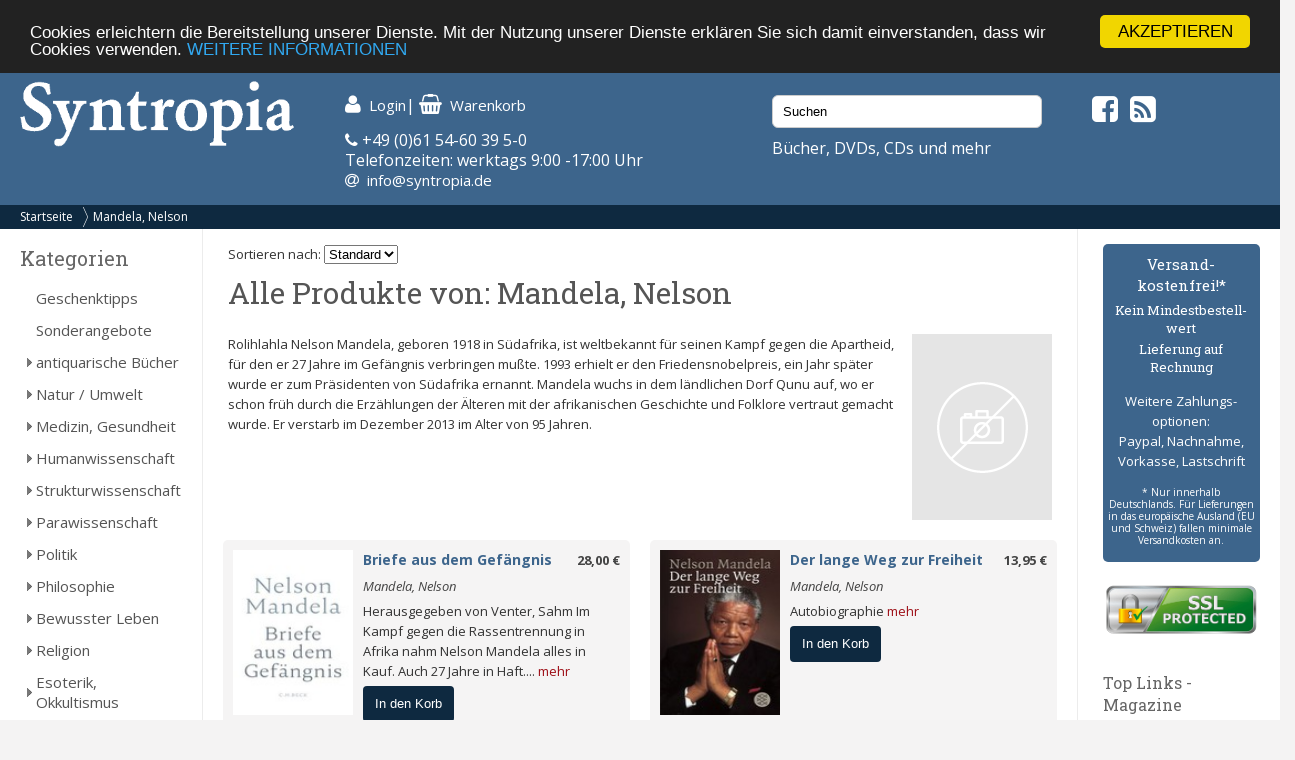

--- FILE ---
content_type: text/html; charset=UTF-8
request_url: https://syntropia.de/mandela-nelson-m-2189.html
body_size: 6259
content:
<!DOCTYPE html><html lang="de"><head><meta name="google-site-verification" content="Ya9YuPsciPQWbvYNtqGNatRvec2NJdrxaG43flBAL-k" /><meta charset="UTF-8" /><meta name="viewport" content="width=device-width, initial-scale=1, user-scalable=no"><title>Mandela, Nelson - Syntropia Buchversand</title><meta name="description" content="Ihr spezialisierter Versand für alternatives Leben, Gesundheit, Wissenschaft und Spiritualität. Bücher, Zeitschriften, Kalender, Karten, Schmuck, CDs und DVDs - versandkostenfrei in Deutschland!"><link rel="stylesheet" href="/templates/syntropia/stylesheet.css"><link rel="shortcut icon" href="/templates/syntropia/images/favicon.ico"> <style type="text/css">
        /*#header { background-image:url(templates/syntropia/images/1/header.jpg); }*/
    #header { background-color: #3d658c; }
    #navi_top { background-color:#0e2940; }
    #cart h3 { background:url(templates/syntropia/images/1/shoppingcart.jpg) no-repeat 130px center; background-color:#3d658c; }
    #footer { background-color:#3d658c;}
    #footer a:hover li { background-color:#0e2940; }
    #nav .bolder, #mobile_search { background-color:#3d658c; }
    nav#nav a[title="Hide navigation"] { color:#3d658c; }
    #banner_versandoptionen {background-color:#3d658c;}
    #categoriesBox a:hover, #categoriesBox a.selected:hover, .category_buttons a:hover {background-color:#3d658c; cursor:pointer;}
    #categoriesBox a.arrow_right:hover {background: url(images/pfeil_nach_rechts_weiss.gif) no-repeat 5px center #3d658c; cursor:pointer;}
    a {color:#3d658c;}
    a:hover {color:#3d658c;text-decoration: underline;}
    button, a.button, input.button {background-color:#0e2940;}
    button:hover, a.button:hover, input.button:hover {background-color:#3d658c;}
</style> <!-- Fonts --><link rel="stylesheet" href="https://maxcdn.bootstrapcdn.com/font-awesome/4.5.0/css/font-awesome.min.css"><link href="https://fonts.googleapis.com/css?family=Open+Sans:400,400i,700,700i" rel="stylesheet"><link href="https://fonts.googleapis.com/css?family=Roboto+Slab:400,700" rel="stylesheet"><meta property="og:image" content="https://www.syntropia.de/images/"/><!-- bxSlider --><link href="/templates/syntropia/js/bxslider/jquery.bxslider.css" rel="stylesheet" /><link rel="alternate" type="application/rss+xml" title="BOX_INFORMATION_RSS" href="https://www.syntropia.de/rss.php"><!-- Begin Cookie Consent plugin by Silktide – http://silktide.com/cookieconsent --> <script type="text/javascript">
    window.cookieconsent_options = {"message":"Cookies erleichtern die Bereitstellung unserer Dienste. Mit der Nutzung unserer Dienste erklären Sie sich damit einverstanden, dass wir Cookies verwenden.","dismiss":"AKZEPTIEREN","learnMore":"WEITERE INFORMATIONEN","link":"/privatsphre-datenschutz-pm-6.html","theme":"dark-top"};
</script> <script type="text/javascript" src="//cdnjs.cloudflare.com/ajax/libs/cookieconsent2/1.0.9/cookieconsent.min.js"></script> <!-- End Cookie Consent plugin --><!-- Google reCaptcha --> <script src="https://www.google.com/recaptcha/api.js" async defer></script> </head><body><!-- mobile Navigation Anfang --><nav id="nav" role="navigation"><a class="bolder" href="#nav" title="Show navigation">&#9776;</a><a class="bolder" href="#" title="Hide navigation">X</a><ul><li><a href="/categories_top.php">Alle Kategorien</a></li><li><a href="/versandkosten-pm-5.html">Versandkosten</a></li><li><a href="/privatsphaere-datenschutz-pm-6.html">Privatsphäre und Datenschutz</a></li><li><a href="/agb-pm-7.html">AGB</a></li><li><a href="/widerrufsrecht-pm-172.html">Widerrufsrecht</a></li><li><a href="/verlagsauslieferung-pm-12.html">Verlagsauslieferung</a></li><li><a href="/ueber-pm-11.html">Wir über uns</a></li><li><a href="/kontakt-pm-2.html">Kontakt</a></li><li><a href="/rundschreiben-pm-23.html">Rundschreiben</a></li><li><a href="/impressum-pm-9.html">Impressum</a></li><li><a href="/links.php">Links</a></li></ul></nav><!-- mobile Navigation Ende --><div id="overDiv" style="position:absolute; visibility:hidden; z-index:1000;"></div><div id="fixcenter"><div id="inner_column"><div id="header"><div class="row"><div class="col-xs-12 col-sm-6 col-md-3"><a href="/"><img src="/templates/syntropia/images/Syntropia_Logo_weiss.png" alt="Syntropia Logo" /></a><div class="versandhinweis">Bücher, DVDs, CDs versandkostenfrei in DE</div></div><div class="col-xs-12 col-sm-6 col-md-4 top-pad left-pad"><div id="quicknav"><a href="https://syntropia.de/account.php"><i class="fa fa-user fa-lg "></i><span class="hide_mobile">Login</span></a>|&nbsp;<a href="https://syntropia.de/shopping_cart.php"><i class="fa fa-shopping-basket fa-lg"></i><span class="hide_mobile">Warenkorb</span></a></div><i class="fa fa-phone" aria-hidden="true"></i> +49 (0)61 54-60 39 5-0<br>
Telefonzeiten: werktags 9:00 -17:00 Uhr<br><i class="fa fa-at"></i> &nbsp;<a href="mailto:info@syntropia.de">info@syntropia.de</a></div><div class="col-sm-0 col-md-3 top-pad"><div id="searchBox" class="sidebar_box"><form action = "https://syntropia.de/search_result.php"><input type="search" name="keywords" value="Suchen" placeholder="Suchen" maxlength="60" onfocus="if (this.value=='Suchen') this.value=''" onblur="if (this.value == '') {this.value = 'Suchen';}" ></form></div>                    Bücher, DVDs, CDs und mehr
</div><div class="col-sm-0 col-md-2 top-pad social"><a href="https://www.facebook.com/Syntropia/" target="_blank"><i class="fa fa-facebook-square fa-2" aria-hidden="true"></i></a>&nbsp;<a href="rss.php" target="_blank"><i class="fa fa-rss-square fa-2" aria-hidden="true"></i></a></div></div></div><div id="navi_top"><div class="hide_desktop"><div class="home"><a href="/">Startseite</a></div></div><div id="breadcrumb"><a href="https://syntropia.de" class="arrow">Startseite</a><a href="https://syntropia.de/mandela-nelson-m-2189.html">Mandela, Nelson</a></div><div class="clear"></div></div><div class="hide_desktop"><div id="mobile_search"><div id="searchBox" class="sidebar_box"><form action = "https://syntropia.de/search_result.php"><input type="search" name="keywords" value="Suchen" placeholder="Suchen" maxlength="60" onfocus="if (this.value=='Suchen') this.value=''" onblur="if (this.value == '') {this.value = 'Suchen';}" ></form></div></div></div><div class="row" id="content"><div class="col-md-2" id="sidebar_left"><div id="categoriesBox" class="sidebarBox"><h3>Kategorien</h3><a href="https://syntropia.de/geschenktipps-c-1348.html" class="level0">Geschenktipps</a><a href="https://syntropia.de/sonderangebote-c-607.html" class="level0">Sonderangebote</a><a href="https://syntropia.de/antiquarische-buecher-c-1008.html" class="level0 arrow_right">antiquarische Bücher</a><a href="https://syntropia.de/natur-umwelt-c-435.html" class="level0 arrow_right">Natur / Umwelt</a><a href="https://syntropia.de/medizin-gesundheit-c-2.html" class="level0 arrow_right">Medizin, Gesundheit</a><a href="https://syntropia.de/humanwissenschaft-c-436.html" class="level0 arrow_right">Humanwissenschaft</a><a href="https://syntropia.de/strukturwissenschaft-c-790.html" class="level0 arrow_right">Strukturwissenschaft</a><a href="https://syntropia.de/parawissenschaft-c-437.html" class="level0 arrow_right">Parawissenschaft</a><a href="https://syntropia.de/politik-c-150.html" class="level0 arrow_right">Politik</a><a href="https://syntropia.de/philosophie-c-147.html" class="level0 arrow_right">Philosophie</a><a href="https://syntropia.de/bewusster-leben-c-438.html" class="level0 arrow_right">Bewusster Leben</a><a href="https://syntropia.de/religion-c-5.html" class="level0 arrow_right">Religion</a><a href="https://syntropia.de/esoterik-okkultismus-c-3.html" class="level0 arrow_right">Esoterik, Okkultismus</a><a href="https://syntropia.de/karten-decks-c-204.html" class="level0 arrow_right">Karten, Decks</a><a href="https://syntropia.de/varia-c-6.html" class="level0 arrow_right">Varia</a><a href="https://syntropia.de/musik-hoerbuecher-c-166.html" class="level0 arrow_right">Musik - Hörbücher - DVD</a><a href="https://syntropia.de/belletristik-bildbaende-c-252.html" class="level0 arrow_right">Belletristik, Bildbände, etc.</a><a href="https://syntropia.de/books-c-762.html" class="level0">E-Books</a><a href="https://syntropia.de/audio-downloads-c-937.html" class="level0 arrow_right">MP3 Audio Downloads</a><a href="https://syntropia.de/zeitschriften-c-181.html" class="level0 arrow_right">Zeitschriften</a></div><div id="registerBox" class="sidebar_box"><a href="https://syntropia.de/autoren.php">Autorenregister</a><a href="https://syntropia.de/verlage.php">Verlagsregister</a></div><div id="informationBox" class="sidebarBox"><h3>Informationen</h3><a target="" href="https://syntropia.de/privatsphaere-datenschutz-pm-25.html">Privatsphäre und Datenschutz</a><a target="" href="https://syntropia.de/versandkosten-pm-5.html">Versandkosten</a><a target="" href="https://syntropia.de/agb-pm-7.html">AGB</a><a target="" href="https://syntropia.de/widerrufsrecht-pm-172.html">Widerrufsrecht</a><a target="" href="https://syntropia.de/verlagsauslieferung-pm-12.html">Verlagsauslieferung</a><a target="" href="https://syntropia.de/ueber-pm-11.html">Wir über uns</a><a target="" href="https://syntropia.de/kontakt-anfahrt-pm-2.html">Kontakt & Anfahrt</a><a target="" href="https://syntropia.de/rundschreiben-abonnieren-pm-23.html">Rundschreiben abonnieren</a><a target="" href="https://syntropia.de/impressum-pm-9.html">Impressum</a><a href="https://syntropia.de/links.php">Links</a></div><br /><a href="https://www.syntropia.de" target="_blank"><img src="/templates/syntropia/images/syntropia_logo_72ppi_220px.jpg"></a><br /><a href="https://syntropia.de/agb-pm-7.html" target="_blank"><img src="/templates/syntropia/images/zahlungsarten_syntropia.jpg"></a><br /><a href="https://syntropia.de/versandkosten-pm-5.html" target="_blank"><img src="/templates/syntropia/images/versandkostenfreie-lieferung-bei-syntropia.jpg"></a><br /><a href="https://www.facebook.com/Syntropia/" target="_blank"><img src="/templates/syntropia/images/facebook_box_syntropia.jpg"></a><br /><a href="https://www.ews-schoenau.de" target="_blank"><img src="/templates/syntropia/images/oekostrom-ews.jpg" /></a><br /><a href="https://www.landbell.de/" target="_blank"><img src="/templates/syntropia/images/landbell-seidebar.jpg" /></a></div><div id="main_content" class="col-sm-12 col-md-8"><form action="" method="get">
Sortieren nach:
<select name="orderBy" onchange="this.form.submit();"><option value="" selected>Standard</option><option value="author" >Autor</option><option value="price" >Preis</option><option value="name" >Titel</option></select></form><h1>Alle Produkte von: Mandela, Nelson</h1><div class="authorpage_image"><img src="images_cache/no_img_140_186.gif" border="0" alt="Mandela, Nelson" title=" Mandela, Nelson " width="140" height="186" id="products_listing_top_image"></div><p>
Rolihlahla Nelson Mandela, geboren 1918 in S&uuml;dafrika, ist weltbekannt f&uuml;r seinen Kampf gegen die Apartheid, f&uuml;r den er 27 Jahre im Gef&auml;ngnis verbringen mu&szlig;te. 1993 erhielt er den Friedensnobelpreis, ein Jahr sp&auml;ter wurde er zum Pr&auml;sidenten von S&uuml;dafrika ernannt. Mandela wuchs in dem l&auml;ndlichen Dorf Qunu auf, wo er schon fr&uuml;h durch die Erz&auml;hlungen der &Auml;lteren mit der afrikanischen Geschichte und Folklore vertraut gemacht wurde. Er verstarb im Dezember 2013 im Alter von 95 Jahren.</p><div class="clear"></div><div class="row"><div class="col-md-6"><div class="product_listing"><div class="image_listing"><a href="https://syntropia.de/briefe-gefaengnis-p-98507.html"><img src="images_cache/9783406718342_108_165.jpeg" border="0" alt="Briefe aus dem Gefängnis" title=" Briefe aus dem Gefängnis " width="108" height="165"></a></div><div class="prod-details"><div class="price"><a href="https://syntropia.de/briefe-gefaengnis-p-98507.html">28,00 €</div><a href="https://syntropia.de/briefe-gefaengnis-p-98507.html" class="title">Briefe aus dem Gefängnis</a><div class="autor"><a href="https://syntropia.de/mandela-nelson-m-2189.html">Mandela, Nelson</a></div><div class="description">
Herausgegeben von Venter, Sahm
Im Kampf gegen die Rassentrennung in Afrika nahm Nelson Mandela alles in Kauf. Auch 27 Jahre in Haft.... <a href="https://syntropia.de/briefe-gefaengnis-p-98507.html" class="more-link">mehr</a></div><form name="cart_quantity" action="https://syntropia.de/mandela-nelson-m-2189.html?action=add_product" method="post"><input type="hidden" name="products_id" value="98507"><button value="In den Korb">In den Korb</button></form></div><div class="clear"></div></div></div><div class="col-md-6"><div class="product_listing"><div class="image_listing"><a href="https://syntropia.de/lange-freiheit-p-86746.html"><img src="images_cache/der_lange_weg_zur_freiheit_9783596138043_109_165.jpg" border="0" alt="Der lange Weg zur Freiheit" title=" Der lange Weg zur Freiheit " width="109" height="165"></a></div><div class="prod-details"><div class="price"><a href="https://syntropia.de/lange-freiheit-p-86746.html">13,95 €</div><a href="https://syntropia.de/lange-freiheit-p-86746.html" class="title">Der lange Weg zur Freiheit</a><div class="autor"><a href="https://syntropia.de/mandela-nelson-m-2189.html">Mandela, Nelson</a></div><div class="description">Autobiographie <a href="https://syntropia.de/lange-freiheit-p-86746.html" class="more-link">mehr</a></div><form name="cart_quantity" action="https://syntropia.de/mandela-nelson-m-2189.html?action=add_product" method="post"><input type="hidden" name="products_id" value="86746"><button value="In den Korb">In den Korb</button></form></div><div class="clear"></div></div></div></div><div class="clear"></div></div><div class="col-sm-12 col-md-2" id="sidebar_right"><div id="banner_versandoptionen"><h3>Versand&shy;kostenfrei!*</h3><h4>Kein Mindest&shy;bestell&shy;wert</h4><h4>Lieferung auf Rechnung</h4><p>Weitere Zahlungs&shy;optionen:<br />Paypal, Nachnahme,<br />Vorkasse, Lastschrift</p><p class="small">* Nur innerhalb Deutschlands. Für Lieferungen in das europäische Ausland (EU und Schweiz) fallen minimale Versandkosten an.</p></div><div id="ssl-protect"><img src="/templates/syntropia/images/ssl-icon.png" alt="SSL protected"></div><div id="linksBox" class="sidebar_box"><h4>Top Links - Magazine</h4><a href=" http://buddhismus-aktuell.de " target="_blank"><img src="https://syntropia.de/images/Ba-1-26-Neubeginn-Titel-web.jpg" border="0" alt="" title="Buddhismus Aktuell" width="80" height="107"></a><p class="klein"><b>Buddhismus Aktuell </b><br> Die buddhistische Zeitschrift<br><a href="http://buddhismus-aktuell.de" target="_blank"><b> buddhismus-aktuell.de </b></a></p><div class="hr"></div><a href=" http://www.visionen.com/ " target="_blank"><img src="https://syntropia.de/images/vis-cover-jenseits-U1.jpg" border="0" alt="" title="Visionen" width="80" height="107"></a><p class="klein"><b>Visionen </b><br> SPIRIT & Soul<br><a href="http://www.visionen.com/" target="_blank"><b> visionen.com </b></a></p><div class="hr"></div><a href=" https://www.vfp.de/ " target="_blank"><img src="https://syntropia.de/images/fp-022025.jpeg" border="0" alt="" title="Freie Psychotherapie" width="80" height="107"></a><p class="klein"><b>Freie Psychotherapie </b><br> Das Magazin des Verbandes Freier Psychotherapeuten..<br><a href="https://www.vfp.de/" target="_blank"><b> www.vfp.de </b></a></p><div class="hr"></div><a href=" http://meridian-magazin.de " target="_blank"><img src="https://syntropia.de/images/Meridian_Heft4_2025.jpg" border="0" alt="" title="Meridian" width="80" height="107"></a><p class="klein"><b>Meridian </b><br> Meridian - Fachzeitschrift für Astrologie<br><a href="http://meridian-magazin.de" target="_blank"><b> meridian-magazin.de </b></a></p><div class="hr"></div><a href=" https://www.olv-verlag.eu/magazin/ " target="_blank"><img src="https://syntropia.de/images/Natuerlich-Gaertnern-Mai-Juni-2025.jpeg" border="0" alt="" title="Natürlich Gärtnern" width="80" height="107"></a><p class="klein"><b>Natürlich Gärtnern </b><br> Das weiterführende Biogarten-Magazin mit avantgardistischer Ausrichtung<br><a href="https://www.olv-verlag.eu/magazin/" target="_blank"><b> olv-verlag.eu </b></a></p><div class="hr"></div><a href=" http://www.tattva.de/ " target="_blank"><img src="https://syntropia.de/images/Tattva_Viveka_103.png" border="0" alt="" title="Tattva Viveka" width="80" height="107"></a><p class="klein"><b>Tattva Viveka </b><br> Zeitschrift für Wissenschaft, Philosophie und spirituelle Kultur<br><a href="http://www.tattva.de/" target="_blank"><b> tattva.de </b></a></p><div class="hr"></div><a href=" http://www.lebens-t-raeume.de/ " target="_blank"><img src="https://syntropia.de/images/Lebenstraeume_2025_Heft5.png" border="0" alt="" title="Lebens|t|räume" width="80" height="107"></a><p class="klein"><b>Lebens|t|räume </b><br> Magazin für Gesundheit und Bewusstsein<br><a href="http://www.lebens-t-raeume.de/" target="_blank"><b> lebens-t-raeume.de </b></a></p><div class="hr"></div><a href=" http://www.raum-und-zeit.com/ " target="_blank"><img src="https://syntropia.de/images/raum_zeit_259.jpg" border="0" alt="" title="Raum & Zeit" width="80" height="107"></a><p class="klein"><b>Raum & Zeit </b><br> Fachzeitschrift für neues Denken in Medizin, Wissenschaft und Gesellschaft<br><a href="http://www.raum-und-zeit.com/" target="_blank"><b> raum-und-zeit.com </b></a></p><div class="hr"></div><a href=" http://lucys-magazin.com/ " target="_blank"><img src="https://syntropia.de/images/Lucys_Rausch_Heft_19.jpeg" border="0" alt="" title="Lucy's" width="80" height="107"></a><p class="klein"><b>Lucy's </b><br> Psychoaktive Kultur? Gibt's hier!<br><a href="http://lucys-magazin.com/" target="_blank"><b> lucys-magazin.com </b></a></p><div class="hr"></div><a href=" http://www.zeitpunkt.ch/ " target="_blank"><img src="https://syntropia.de/images/ZP_180.jpeg" border="0" alt="" title="Zeitpunkt" width="80" height="107"></a><p class="klein"><b>Zeitpunkt </b><br> Für intelligente Optimisten und konstruktive Skeptiker<br><a href="http://www.zeitpunkt.ch/" target="_blank"><b> zeitpunkt.ch </b></a></p><div class="hr"></div></div></div></div><!--content--><div id="footer"><div class="row"><div class="col-sm-12 col-md-4">
Syntropia Buchversand<br>
Industriestraße 20<br/>
64380 Roßdorf<br/><br/>
Tel: +49-6154 - 60 39 50 <br/>(Mo-Fr 9-17 Uhr)<br/>
Fax: +49-6154 - 60 39 510<br/><br/>
Mail: <a href="mailto:info@syntropia.de">info@syntropia.de</a><br><br><a href="https://syntropia.de/kontakt-anfahrt-pm-2.html">Kontakt</a><br><a href="https://syntropia.de/impressum-pm-9.html">Impressum</a></div><div class="col-sm-12 col-md-4"><div id="best_sellersBox" class="sidebarBox"><h3>Bestseller</h3><ol><li><a href="https://syntropia.de/mein-gedanke-fuer-abreisskalender-2026-p-118362.html">Mein Gedanke für den Tag – Abreißkalender 2026</a><li><a href="https://syntropia.de/energetisches-kochen-nach-altchinesischem-wissen-p-48352.html">Energetisches Kochen nach Altchinesischem Wissen</a><li><a href="https://syntropia.de/original-clanmuetter-p-116906.html">Die 13 original Clanmütter</a><li><a href="https://syntropia.de/hinter-spiegel-p-114895.html">Der Weg hinter die Spiegel</a><li><a href="https://syntropia.de/astrologischer-kalender-202627-p-118897.html">Astrologischer Kalender 2026/27 des WTT  </a><li><a href="https://syntropia.de/wert-skop-kartenspiel-p-14470.html">Wert-o-skop, Kartenspiel</a><li><a href="https://syntropia.de/geheimnis-lebens-p-359.html">Das Geheimnis des Lebens</a><li><a href="https://syntropia.de/unsichtbares-land-p-88966.html">Unsichtbares Land, 1 DVD</a><li><a href="https://syntropia.de/yoga-nidra-deutsch-p-11516.html">Yoga Nidra (deutsch)</a><li><a href="https://syntropia.de/pflanzenmaerchen-aller-welt-p-112892.html">Pflanzenmärchen aus aller Welt</a></ol></div></div><div class="col-sm-12 col-md-4">
Die genannten Preise verstehen sich inkl. MwSt. und zzgl. <a href="versandkosten-ip-5.html">Versandkosten</a>. Innerhalb Deutschlands liefern wir versandkostenfrei!
</div></div></div><!--footer--></div><!--inner_column--></div><!--fixcenter--> <script src="//ajax.googleapis.com/ajax/libs/jquery/1.8.2/jquery.min.js"></script> <script src="https://code.jquery.com/ui/1.11.4/jquery-ui.min.js"></script> <script>
!function($,window,document,undefined){$.fn.doubleTapToGo=function(action){return"ontouchstart"in window||navigator.msMaxTouchPoints||navigator.userAgent.toLowerCase().match(/windows phone os 7/i)?(this.each("unbind"===action?function(){$(this).off(),$(document).off("click touchstart MSPointerDown",handleTouch)}:function(){function handleTouch(e){for(var resetItem=!0,parents=$(e.target).parents(),i=0;i<parents.length;i++)parents[i]==curItem[0]&&(resetItem=!1);resetItem&&(curItem=!1)}var curItem=!1;$(this).on("click",function(e){var item=$(this);item[0]!=curItem[0]&&(e.preventDefault(),curItem=item)}),$(document).on("click touchstart MSPointerDown",handleTouch)}),this):!1}}(jQuery,window,document);</script> <script type="text/javascript">
$( '#nav li:has(ul)' ).doubleTapToGo();
</script> <!-- bxSlider --> <script src="/templates/syntropia/js/bxslider/jquery.bxslider.min.js"></script> <script>
$(document).ready(function(){
$('.bxslider').bxSlider({
startSlide: 1,
auto: true,
pause: 8000,
speed: 1400,
pager: false,
touchEnabled: false
});
});
</script></body></html>